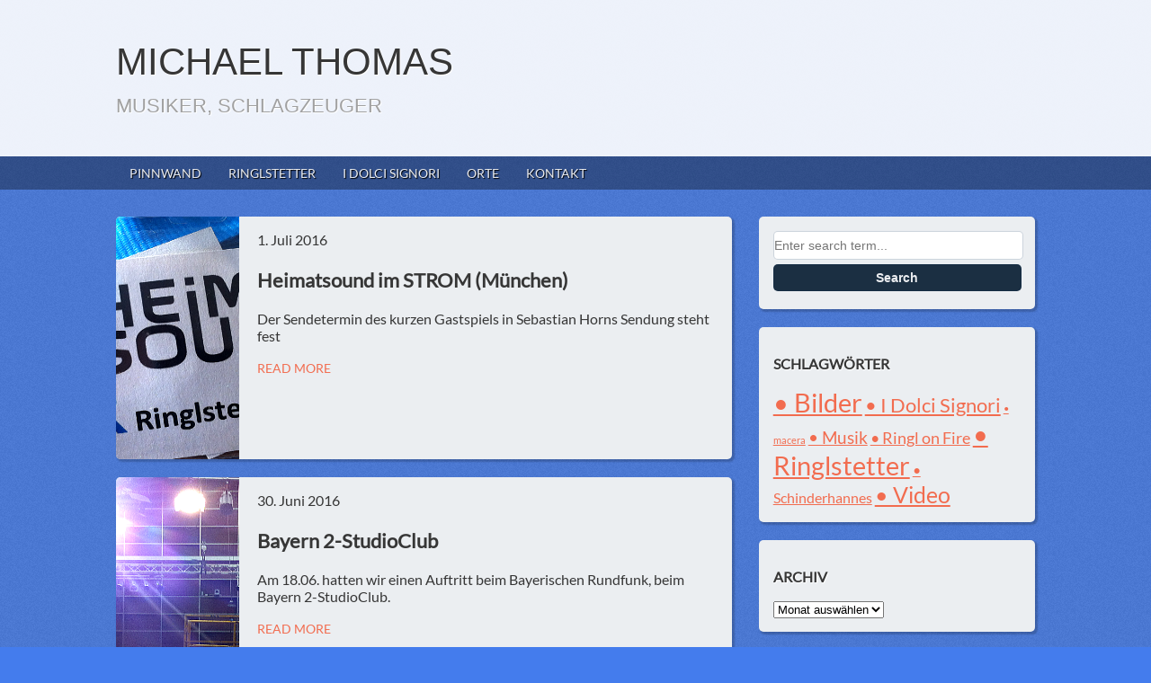

--- FILE ---
content_type: text/html; charset=UTF-8
request_url: https://www.blaufeld.de/page/3/
body_size: 38561
content:
<!DOCTYPE html>
<!--[if lt IE 7 ]><html class="ie ie6"> <![endif]-->
<!--[if IE 7 ]><html class="ie ie7"> <![endif]-->
<!--[if IE 8 ]><html class="ie ie8"> <![endif]-->
<!--[if IE 9 ]><html class="ie ie9"> <![endif]-->
<!--[if (gte IE 9)|!(IE)]><!--><html><!--<![endif]-->
	<head>
						<title>Michael THOMAS &#8211; Seite 3 &#8211; Musiker, Schlagzeuger</title>
<meta name='robots' content='max-image-preview:large' />
		<meta charset="UTF-8" />
		<meta name="viewport" content="width=device-width, initial-scale=1.0, maximum-scale=1.0, user-scalable=no" />
	
<link rel="alternate" type="application/rss+xml" title="Michael THOMAS &raquo; Feed" href="https://www.blaufeld.de/feed/" />
<link rel="alternate" type="application/rss+xml" title="Michael THOMAS &raquo; Kommentar-Feed" href="https://www.blaufeld.de/comments/feed/" />
<style id='wp-img-auto-sizes-contain-inline-css' type='text/css'>
img:is([sizes=auto i],[sizes^="auto," i]){contain-intrinsic-size:3000px 1500px}
/*# sourceURL=wp-img-auto-sizes-contain-inline-css */
</style>
<style id='wp-emoji-styles-inline-css' type='text/css'>

	img.wp-smiley, img.emoji {
		display: inline !important;
		border: none !important;
		box-shadow: none !important;
		height: 1em !important;
		width: 1em !important;
		margin: 0 0.07em !important;
		vertical-align: -0.1em !important;
		background: none !important;
		padding: 0 !important;
	}
/*# sourceURL=wp-emoji-styles-inline-css */
</style>
<link rel='stylesheet' id='wp-block-library-css' href='https://www.blaufeld.de/wp-includes/css/dist/block-library/style.min.css?ver=6.9' type='text/css' media='all' />
<style id='global-styles-inline-css' type='text/css'>
:root{--wp--preset--aspect-ratio--square: 1;--wp--preset--aspect-ratio--4-3: 4/3;--wp--preset--aspect-ratio--3-4: 3/4;--wp--preset--aspect-ratio--3-2: 3/2;--wp--preset--aspect-ratio--2-3: 2/3;--wp--preset--aspect-ratio--16-9: 16/9;--wp--preset--aspect-ratio--9-16: 9/16;--wp--preset--color--black: #000000;--wp--preset--color--cyan-bluish-gray: #abb8c3;--wp--preset--color--white: #ffffff;--wp--preset--color--pale-pink: #f78da7;--wp--preset--color--vivid-red: #cf2e2e;--wp--preset--color--luminous-vivid-orange: #ff6900;--wp--preset--color--luminous-vivid-amber: #fcb900;--wp--preset--color--light-green-cyan: #7bdcb5;--wp--preset--color--vivid-green-cyan: #00d084;--wp--preset--color--pale-cyan-blue: #8ed1fc;--wp--preset--color--vivid-cyan-blue: #0693e3;--wp--preset--color--vivid-purple: #9b51e0;--wp--preset--gradient--vivid-cyan-blue-to-vivid-purple: linear-gradient(135deg,rgb(6,147,227) 0%,rgb(155,81,224) 100%);--wp--preset--gradient--light-green-cyan-to-vivid-green-cyan: linear-gradient(135deg,rgb(122,220,180) 0%,rgb(0,208,130) 100%);--wp--preset--gradient--luminous-vivid-amber-to-luminous-vivid-orange: linear-gradient(135deg,rgb(252,185,0) 0%,rgb(255,105,0) 100%);--wp--preset--gradient--luminous-vivid-orange-to-vivid-red: linear-gradient(135deg,rgb(255,105,0) 0%,rgb(207,46,46) 100%);--wp--preset--gradient--very-light-gray-to-cyan-bluish-gray: linear-gradient(135deg,rgb(238,238,238) 0%,rgb(169,184,195) 100%);--wp--preset--gradient--cool-to-warm-spectrum: linear-gradient(135deg,rgb(74,234,220) 0%,rgb(151,120,209) 20%,rgb(207,42,186) 40%,rgb(238,44,130) 60%,rgb(251,105,98) 80%,rgb(254,248,76) 100%);--wp--preset--gradient--blush-light-purple: linear-gradient(135deg,rgb(255,206,236) 0%,rgb(152,150,240) 100%);--wp--preset--gradient--blush-bordeaux: linear-gradient(135deg,rgb(254,205,165) 0%,rgb(254,45,45) 50%,rgb(107,0,62) 100%);--wp--preset--gradient--luminous-dusk: linear-gradient(135deg,rgb(255,203,112) 0%,rgb(199,81,192) 50%,rgb(65,88,208) 100%);--wp--preset--gradient--pale-ocean: linear-gradient(135deg,rgb(255,245,203) 0%,rgb(182,227,212) 50%,rgb(51,167,181) 100%);--wp--preset--gradient--electric-grass: linear-gradient(135deg,rgb(202,248,128) 0%,rgb(113,206,126) 100%);--wp--preset--gradient--midnight: linear-gradient(135deg,rgb(2,3,129) 0%,rgb(40,116,252) 100%);--wp--preset--font-size--small: 13px;--wp--preset--font-size--medium: 20px;--wp--preset--font-size--large: 36px;--wp--preset--font-size--x-large: 42px;--wp--preset--spacing--20: 0.44rem;--wp--preset--spacing--30: 0.67rem;--wp--preset--spacing--40: 1rem;--wp--preset--spacing--50: 1.5rem;--wp--preset--spacing--60: 2.25rem;--wp--preset--spacing--70: 3.38rem;--wp--preset--spacing--80: 5.06rem;--wp--preset--shadow--natural: 6px 6px 9px rgba(0, 0, 0, 0.2);--wp--preset--shadow--deep: 12px 12px 50px rgba(0, 0, 0, 0.4);--wp--preset--shadow--sharp: 6px 6px 0px rgba(0, 0, 0, 0.2);--wp--preset--shadow--outlined: 6px 6px 0px -3px rgb(255, 255, 255), 6px 6px rgb(0, 0, 0);--wp--preset--shadow--crisp: 6px 6px 0px rgb(0, 0, 0);}:where(.is-layout-flex){gap: 0.5em;}:where(.is-layout-grid){gap: 0.5em;}body .is-layout-flex{display: flex;}.is-layout-flex{flex-wrap: wrap;align-items: center;}.is-layout-flex > :is(*, div){margin: 0;}body .is-layout-grid{display: grid;}.is-layout-grid > :is(*, div){margin: 0;}:where(.wp-block-columns.is-layout-flex){gap: 2em;}:where(.wp-block-columns.is-layout-grid){gap: 2em;}:where(.wp-block-post-template.is-layout-flex){gap: 1.25em;}:where(.wp-block-post-template.is-layout-grid){gap: 1.25em;}.has-black-color{color: var(--wp--preset--color--black) !important;}.has-cyan-bluish-gray-color{color: var(--wp--preset--color--cyan-bluish-gray) !important;}.has-white-color{color: var(--wp--preset--color--white) !important;}.has-pale-pink-color{color: var(--wp--preset--color--pale-pink) !important;}.has-vivid-red-color{color: var(--wp--preset--color--vivid-red) !important;}.has-luminous-vivid-orange-color{color: var(--wp--preset--color--luminous-vivid-orange) !important;}.has-luminous-vivid-amber-color{color: var(--wp--preset--color--luminous-vivid-amber) !important;}.has-light-green-cyan-color{color: var(--wp--preset--color--light-green-cyan) !important;}.has-vivid-green-cyan-color{color: var(--wp--preset--color--vivid-green-cyan) !important;}.has-pale-cyan-blue-color{color: var(--wp--preset--color--pale-cyan-blue) !important;}.has-vivid-cyan-blue-color{color: var(--wp--preset--color--vivid-cyan-blue) !important;}.has-vivid-purple-color{color: var(--wp--preset--color--vivid-purple) !important;}.has-black-background-color{background-color: var(--wp--preset--color--black) !important;}.has-cyan-bluish-gray-background-color{background-color: var(--wp--preset--color--cyan-bluish-gray) !important;}.has-white-background-color{background-color: var(--wp--preset--color--white) !important;}.has-pale-pink-background-color{background-color: var(--wp--preset--color--pale-pink) !important;}.has-vivid-red-background-color{background-color: var(--wp--preset--color--vivid-red) !important;}.has-luminous-vivid-orange-background-color{background-color: var(--wp--preset--color--luminous-vivid-orange) !important;}.has-luminous-vivid-amber-background-color{background-color: var(--wp--preset--color--luminous-vivid-amber) !important;}.has-light-green-cyan-background-color{background-color: var(--wp--preset--color--light-green-cyan) !important;}.has-vivid-green-cyan-background-color{background-color: var(--wp--preset--color--vivid-green-cyan) !important;}.has-pale-cyan-blue-background-color{background-color: var(--wp--preset--color--pale-cyan-blue) !important;}.has-vivid-cyan-blue-background-color{background-color: var(--wp--preset--color--vivid-cyan-blue) !important;}.has-vivid-purple-background-color{background-color: var(--wp--preset--color--vivid-purple) !important;}.has-black-border-color{border-color: var(--wp--preset--color--black) !important;}.has-cyan-bluish-gray-border-color{border-color: var(--wp--preset--color--cyan-bluish-gray) !important;}.has-white-border-color{border-color: var(--wp--preset--color--white) !important;}.has-pale-pink-border-color{border-color: var(--wp--preset--color--pale-pink) !important;}.has-vivid-red-border-color{border-color: var(--wp--preset--color--vivid-red) !important;}.has-luminous-vivid-orange-border-color{border-color: var(--wp--preset--color--luminous-vivid-orange) !important;}.has-luminous-vivid-amber-border-color{border-color: var(--wp--preset--color--luminous-vivid-amber) !important;}.has-light-green-cyan-border-color{border-color: var(--wp--preset--color--light-green-cyan) !important;}.has-vivid-green-cyan-border-color{border-color: var(--wp--preset--color--vivid-green-cyan) !important;}.has-pale-cyan-blue-border-color{border-color: var(--wp--preset--color--pale-cyan-blue) !important;}.has-vivid-cyan-blue-border-color{border-color: var(--wp--preset--color--vivid-cyan-blue) !important;}.has-vivid-purple-border-color{border-color: var(--wp--preset--color--vivid-purple) !important;}.has-vivid-cyan-blue-to-vivid-purple-gradient-background{background: var(--wp--preset--gradient--vivid-cyan-blue-to-vivid-purple) !important;}.has-light-green-cyan-to-vivid-green-cyan-gradient-background{background: var(--wp--preset--gradient--light-green-cyan-to-vivid-green-cyan) !important;}.has-luminous-vivid-amber-to-luminous-vivid-orange-gradient-background{background: var(--wp--preset--gradient--luminous-vivid-amber-to-luminous-vivid-orange) !important;}.has-luminous-vivid-orange-to-vivid-red-gradient-background{background: var(--wp--preset--gradient--luminous-vivid-orange-to-vivid-red) !important;}.has-very-light-gray-to-cyan-bluish-gray-gradient-background{background: var(--wp--preset--gradient--very-light-gray-to-cyan-bluish-gray) !important;}.has-cool-to-warm-spectrum-gradient-background{background: var(--wp--preset--gradient--cool-to-warm-spectrum) !important;}.has-blush-light-purple-gradient-background{background: var(--wp--preset--gradient--blush-light-purple) !important;}.has-blush-bordeaux-gradient-background{background: var(--wp--preset--gradient--blush-bordeaux) !important;}.has-luminous-dusk-gradient-background{background: var(--wp--preset--gradient--luminous-dusk) !important;}.has-pale-ocean-gradient-background{background: var(--wp--preset--gradient--pale-ocean) !important;}.has-electric-grass-gradient-background{background: var(--wp--preset--gradient--electric-grass) !important;}.has-midnight-gradient-background{background: var(--wp--preset--gradient--midnight) !important;}.has-small-font-size{font-size: var(--wp--preset--font-size--small) !important;}.has-medium-font-size{font-size: var(--wp--preset--font-size--medium) !important;}.has-large-font-size{font-size: var(--wp--preset--font-size--large) !important;}.has-x-large-font-size{font-size: var(--wp--preset--font-size--x-large) !important;}
/*# sourceURL=global-styles-inline-css */
</style>

<style id='classic-theme-styles-inline-css' type='text/css'>
/*! This file is auto-generated */
.wp-block-button__link{color:#fff;background-color:#32373c;border-radius:9999px;box-shadow:none;text-decoration:none;padding:calc(.667em + 2px) calc(1.333em + 2px);font-size:1.125em}.wp-block-file__button{background:#32373c;color:#fff;text-decoration:none}
/*# sourceURL=/wp-includes/css/classic-themes.min.css */
</style>
<link rel='stylesheet' id='modern-estate-css' href='https://www.blaufeld.de/wp-content/themes/modern-estate/style.css?ver=1.2.3' type='text/css' media='all' />
<link rel='stylesheet' id='sds-google-web-font-css' href='//www.blaufeld.de/wp-content/uploads/omgf/sds-google-web-font/sds-google-web-font.css?ver=1666711740' type='text/css' media='all' />
<script type="text/javascript" src="https://www.blaufeld.de/wp-includes/js/jquery/jquery.min.js?ver=3.7.1" id="jquery-core-js"></script>
<script type="text/javascript" src="https://www.blaufeld.de/wp-includes/js/jquery/jquery-migrate.min.js?ver=3.4.1" id="jquery-migrate-js"></script>
<link rel="https://api.w.org/" href="https://www.blaufeld.de/wp-json/" /><link rel="EditURI" type="application/rsd+xml" title="RSD" href="https://www.blaufeld.de/xmlrpc.php?rsd" />
<meta name="generator" content="WordPress 6.9" />
			<style type="text/css">
				html, body {
					font-family: 'Lato', sans-serif;				}
			</style>
		<style type="text/css" id="custom-background-css">
body.custom-background { background-color: #447ced; }
</style>
			<style type="text/css" id="modern-estate-theme-customizer">
			/* Content Color */
			.blog-post, .inner-block, .news-block, footer.post-footer, #post-author, .post-content {
				color: #363636;
			}
		</style>
			
	</head>

	<body lang="de" class="home blog paged custom-background paged-3 wp-theme-modern-estate">
		
		<!-- Header	-->
				<header id="header" class="cf">
						<div class="in">
				<!-- Social Media Navigation -->
				<nav class="social-media ">
								<section class="social-media-icons">
						</section>
					
				</nav>

				<!-- Top Navigation	-->
							</div>

			<section class="header-middle">
				<div class="in">
					<!-- Logo -->
					<section class="logo-container">
								<h1 id="title" class="site-title site-title-no-logo no-logo">
			<a href="https://www.blaufeld.de" title="Michael THOMAS">
				Michael THOMAS			</a>
		</h1>
									<h2 id="slogan" class="slogan ">
			Musiker, Schlagzeuger		</h2>
						</section>

					<!-- Header CTA Block -->
									</div>
			</section>
				<!-- Primary Navigation -->
				<nav class="header-bottom">
					<div class="in">
						<button class="primary-nav-button">Navigation</button>
						<ul id="primary-nav" class="primary-nav menu"><li id="menu-item-318" class="menu-item menu-item-type-custom menu-item-object-custom current-menu-item menu-item-home menu-item-318"><a href="https://www.blaufeld.de">Pinnwand</a></li>
<li id="menu-item-1713" class="menu-item menu-item-type-custom menu-item-object-custom menu-item-has-children menu-item-1713"><a>RINGLSTETTER</a>
<ul class="sub-menu">
	<li id="menu-item-2393" class="menu-item menu-item-type-post_type menu-item-object-page menu-item-2393"><a href="https://www.blaufeld.de/ringlstetter-die-tv-sendung/">die TV Sendung</a></li>
	<li id="menu-item-2394" class="menu-item menu-item-type-post_type menu-item-object-page menu-item-2394"><a href="https://www.blaufeld.de/ringlstetter-fotos/">Fotos mit Gästen</a></li>
	<li id="menu-item-2668" class="menu-item menu-item-type-taxonomy menu-item-object-category menu-item-2668"><a href="https://www.blaufeld.de/category/ringlstetter-live/">Live</a></li>
</ul>
</li>
<li id="menu-item-493" class="menu-item menu-item-type-post_type menu-item-object-page menu-item-493"><a href="https://www.blaufeld.de/i-dolci-signori/">I DOLCI SIGNORI</a></li>
<li id="menu-item-319" class="menu-item menu-item-type-post_type menu-item-object-page menu-item-319"><a href="https://www.blaufeld.de/orte/">ORTE</a></li>
<li id="menu-item-345" class="menu-item menu-item-type-post_type menu-item-object-page menu-item-345"><a href="https://www.blaufeld.de/kontakt/">KONTAKT</a></li>
</ul>					</div>
				</nav>
						</header>
		
		<div class="in">			<section class="home-content inner-content front-page-content front-page cf">
			<section class="inner-block cf">
						<section id="post-1472" class="post post-block has-post-thumbnail news-block post-1472 type-post status-publish format-standard hentry category-allgemein tag-ringlstetter">
		
					<section class="news-thumb">
						<figure class="post-image me-200x300-featured-image me-200x300-post-image">
			<a href="https://www.blaufeld.de/heimatsound-im-strom-muenchen/">
				<img width="200" height="300" src="https://www.blaufeld.de/wp-content/uploads/2016/07/HS-Strom-Header-200x300.png" class="attachment-me-200x300 size-me-200x300 wp-post-image" alt="" decoding="async" fetchpriority="high" />			</a>
		</figure>
				</section>
				<section class="news-block-info blog-post-content cf news-block-info-featured-image">
			<p class="home-block-date">
				1. Juli 2016			</p>
			<h2 class="block-news-title"><a href="https://www.blaufeld.de/heimatsound-im-strom-muenchen/" title="Heimatsound im STROM (München)">Heimatsound im STROM (München)</a></h2>

			<p>Der Sendetermin des kurzen Gastspiels in Sebastian Horns Sendung steht fest</p>
			<p><a href="https://www.blaufeld.de/heimatsound-im-strom-muenchen/" title="Heimatsound im STROM (München)" class="more read-more more-link">Read More</a></p>
		</section>

			</section>
			<section id="post-1456" class="post post-block has-post-thumbnail news-block post-1456 type-post status-publish format-standard hentry category-allgemein category-ringlstetter-live tag-bilder tag-ringlstetter tag-video">
		
					<section class="news-thumb">
						<figure class="post-image me-200x300-featured-image me-200x300-post-image">
			<a href="https://www.blaufeld.de/bayern-2-studioclub/">
				<img width="200" height="299" src="https://www.blaufeld.de/wp-content/uploads/2016/06/StudioClub-200x299.png" class="attachment-me-200x300 size-me-200x300 wp-post-image" alt="" decoding="async" />			</a>
		</figure>
				</section>
				<section class="news-block-info blog-post-content cf news-block-info-featured-image">
			<p class="home-block-date">
				30. Juni 2016			</p>
			<h2 class="block-news-title"><a href="https://www.blaufeld.de/bayern-2-studioclub/" title="Bayern 2-StudioClub">Bayern 2-StudioClub</a></h2>

			<p>Am 18.06. hatten wir einen Auftritt beim Bayerischen Rundfunk, beim Bayern 2-StudioClub.</p>
			<p><a href="https://www.blaufeld.de/bayern-2-studioclub/" title="Bayern 2-StudioClub" class="more read-more more-link">Read More</a></p>
		</section>

			</section>
			<section id="post-1441" class="post post-block has-post-thumbnail news-block post-1441 type-post status-publish format-standard hentry category-allgemein tag-ringlstetter tag-video">
		
					<section class="news-thumb">
						<figure class="post-image me-200x300-featured-image me-200x300-post-image">
			<a href="https://www.blaufeld.de/ringlstetter-niederbayern-offizielles-musikvideo-youtube/">
				<img width="200" height="300" src="https://www.blaufeld.de/wp-content/uploads/2016/04/Niederbayern_Videodreh-200x300.png" class="attachment-me-200x300 size-me-200x300 wp-post-image" alt="" decoding="async" />			</a>
		</figure>
				</section>
				<section class="news-block-info blog-post-content cf news-block-info-featured-image">
			<p class="home-block-date">
				16. April 2016			</p>
			<h2 class="block-news-title"><a href="https://www.blaufeld.de/ringlstetter-niederbayern-offizielles-musikvideo-youtube/" title="RINGLSTETTER &#8211; Niederbayern offizielles Musikvideo &#8211; YouTube">RINGLSTETTER &#8211; Niederbayern offizielles Musikvideo &#8211; YouTube</a></h2>

			<p>       </p>
			<p><a href="https://www.blaufeld.de/ringlstetter-niederbayern-offizielles-musikvideo-youtube/" title="RINGLSTETTER &#8211; Niederbayern offizielles Musikvideo &#8211; YouTube" class="more read-more more-link">Read More</a></p>
		</section>

			</section>
			<section id="post-1422" class="post post-block has-post-thumbnail news-block post-1422 type-post status-publish format-standard hentry category-allgemein category-ringlstetter-live tag-ringlstetter">
		
					<section class="news-thumb">
						<figure class="post-image me-200x300-featured-image me-200x300-post-image">
			<a href="https://www.blaufeld.de/der-tour-start-2016/">
				<img width="200" height="300" src="https://www.blaufeld.de/wp-content/uploads/2016/03/RINGLSTETTER-200x300.png" class="attachment-me-200x300 size-me-200x300 wp-post-image" alt="" decoding="async" loading="lazy" />			</a>
		</figure>
				</section>
				<section class="news-block-info blog-post-content cf news-block-info-featured-image">
			<p class="home-block-date">
				9. März 2016			</p>
			<h2 class="block-news-title"><a href="https://www.blaufeld.de/der-tour-start-2016/" title="Der Tour-Start 2016">Der Tour-Start 2016</a></h2>

			<p>Am kommenden Montag, 14.03.2016 startet unsere diesjährige&nbsp;Tour</p>
			<p><a href="https://www.blaufeld.de/der-tour-start-2016/" title="Der Tour-Start 2016" class="more read-more more-link">Read More</a></p>
		</section>

			</section>
			<section id="post-1350" class="post post-block has-post-thumbnail news-block post-1350 type-post status-publish format-standard hentry category-allgemein category-ringlstetter-live tag-ringlstetter tag-video">
		
					<section class="news-thumb">
						<figure class="post-image me-200x300-featured-image me-200x300-post-image">
			<a href="https://www.blaufeld.de/late-night-show/">
				<img width="200" height="300" src="https://www.blaufeld.de/wp-content/uploads/2015/12/Late-Night-Header-200x300.png" class="attachment-me-200x300 size-me-200x300 wp-post-image" alt="" decoding="async" loading="lazy" />			</a>
		</figure>
				</section>
				<section class="news-block-info blog-post-content cf news-block-info-featured-image">
			<p class="home-block-date">
				18. Januar 2016			</p>
			<h2 class="block-news-title"><a href="https://www.blaufeld.de/late-night-show/" title="Late-Night-Show">Late-Night-Show</a></h2>

			<p>Die Late-Night-Show &#8222;Ringlstetters Rendezvous&#8220; am Theater  Regensburg. Mit Hannes Ringlstetter und Gästen. Und mit uns als Band, als &#8222;Late-Night-Band&#8220; :)</p>
			<p><a href="https://www.blaufeld.de/late-night-show/" title="Late-Night-Show" class="more read-more more-link">Read More</a></p>
		</section>

			</section>
			<section id="post-1284" class="post post-block has-post-thumbnail news-block post-1284 type-post status-publish format-standard hentry category-allgemein category-ringlstetter-live tag-bilder tag-ringlstetter">
		
					<section class="news-thumb">
						<figure class="post-image me-200x300-featured-image me-200x300-post-image">
			<a href="https://www.blaufeld.de/ringlstetter-heimatsound-festival-2015-im-bayerischen-fernsehen/">
				<img width="200" height="300" src="https://www.blaufeld.de/wp-content/uploads/2015/10/HeimatS-Header-200x300.png" class="attachment-me-200x300 size-me-200x300 wp-post-image" alt="" decoding="async" loading="lazy" />			</a>
		</figure>
				</section>
				<section class="news-block-info blog-post-content cf news-block-info-featured-image">
			<p class="home-block-date">
				15. Dezember 2015			</p>
			<h2 class="block-news-title"><a href="https://www.blaufeld.de/ringlstetter-heimatsound-festival-2015-im-bayerischen-fernsehen/" title="Unser Heimatsound-Auftritt im Fernsehen">Unser Heimatsound-Auftritt im Fernsehen</a></h2>

			<p>Der Bayerische Rundfunk hat auch dieses Jahr die Auftritte der verschiedenen Bands, beim Heimatsound-Festival in Oberammergau, aufgezeichnet. </p>
			<p><a href="https://www.blaufeld.de/ringlstetter-heimatsound-festival-2015-im-bayerischen-fernsehen/" title="Unser Heimatsound-Auftritt im Fernsehen" class="more read-more more-link">Read More</a></p>
		</section>

			</section>
			<section id="post-1337" class="post post-block has-post-thumbnail news-block post-1337 type-post status-publish format-standard hentry category-allgemein tag-ringlstetter">
		
					<section class="news-thumb">
						<figure class="post-image me-200x300-featured-image me-200x300-post-image">
			<a href="https://www.blaufeld.de/sternstunden-gala-2015/">
				<img width="200" height="300" src="https://www.blaufeld.de/wp-content/uploads/2015/12/SternStd_Header-200x300.png" class="attachment-me-200x300 size-me-200x300 wp-post-image" alt="" decoding="async" loading="lazy" />			</a>
		</figure>
				</section>
				<section class="news-block-info blog-post-content cf news-block-info-featured-image">
			<p class="home-block-date">
				13. Dezember 2015			</p>
			<h2 class="block-news-title"><a href="https://www.blaufeld.de/sternstunden-gala-2015/" title="Sternstunden-Gala 2015">Sternstunden-Gala 2015</a></h2>

			<p>Unser Auftritt, zusammen mit den Regensburger Domspatzen. Großer Spaß. Und die Jungs sind auch richtig cool :)</p>
			<p><a href="https://www.blaufeld.de/sternstunden-gala-2015/" title="Sternstunden-Gala 2015" class="more read-more more-link">Read More</a></p>
		</section>

			</section>
			<section id="post-1263" class="post post-block has-post-thumbnail news-block post-1263 type-post status-publish format-standard hentry category-allgemein tag-bilder tag-ringlstetter">
		
					<section class="news-thumb">
						<figure class="post-image me-200x300-featured-image me-200x300-post-image">
			<a href="https://www.blaufeld.de/studio-l/">
				<img width="200" height="300" src="https://www.blaufeld.de/wp-content/uploads/2015/10/Studio.L-Header-200x300.png" class="attachment-me-200x300 size-me-200x300 wp-post-image" alt="" decoding="async" loading="lazy" />			</a>
		</figure>
				</section>
				<section class="news-block-info blog-post-content cf news-block-info-featured-image">
			<p class="home-block-date">
				26. November 2015			</p>
			<h2 class="block-news-title"><a href="https://www.blaufeld.de/studio-l/" title="Das diesjährige Sternstundenlied „Einfach so“">Das diesjährige Sternstundenlied „Einfach so“</a></h2>

			<p>&#8230;haben wir mit Hannes Ringlstetter extra in einem sogenannten &#8222;Vintage-Studio&#8220; aufgenommen.</p>
			<p><a href="https://www.blaufeld.de/studio-l/" title="Das diesjährige Sternstundenlied „Einfach so“" class="more read-more more-link">Read More</a></p>
		</section>

			</section>
			<section id="post-1188" class="post post-block has-post-thumbnail news-block post-1188 type-post status-publish format-standard hentry category-allgemein category-ringlstetter-live tag-bilder tag-ringlstetter">
		
					<section class="news-thumb">
						<figure class="post-image me-200x300-featured-image me-200x300-post-image">
			<a href="https://www.blaufeld.de/circus-krone/">
				<img width="200" height="300" src="https://www.blaufeld.de/wp-content/uploads/2015/10/Krone_Header-200x300.png" class="attachment-me-200x300 size-me-200x300 wp-post-image" alt="" decoding="async" loading="lazy" />			</a>
		</figure>
				</section>
				<section class="news-block-info blog-post-content cf news-block-info-featured-image">
			<p class="home-block-date">
				22. Oktober 2015			</p>
			<h2 class="block-news-title"><a href="https://www.blaufeld.de/circus-krone/" title="Circus Krone">Circus Krone</a></h2>

			<p>Am 10.10.2015 feierte Hannes Ringlstetter sein 25-jähriges Bühnenjubiläum. Ein einzigartiger Abend, in einer &#8222;geschichtsträchtigen&#8220; Kulisse, im Circus Krone in München. Ein besonderer Ort, mit einem ganz speziellen Hauch&#8230;</p>
			<p><a href="https://www.blaufeld.de/circus-krone/" title="Circus Krone" class="more read-more more-link">Read More</a></p>
		</section>

			</section>
	<footer class="post-navigation pagination">
	<ul class='page-numbers'>
	<li><a class="prev page-numbers" href="https://www.blaufeld.de/?paged=2">&#8592; Previous</a></li>
	<li><a class="page-numbers" href="https://www.blaufeld.de/">1</a></li>
	<li><a class="page-numbers" href="https://www.blaufeld.de/?paged=2">2</a></li>
	<li><span aria-current="page" class="page-numbers current">3</span></li>
	<li><a class="page-numbers" href="https://www.blaufeld.de/?paged=4">4</a></li>
	<li><a class="page-numbers" href="https://www.blaufeld.de/?paged=5">5</a></li>
	<li><a class="next page-numbers" href="https://www.blaufeld.de/?paged=4">Next &#8594;</a></li>
</ul>
</footer>			</section>
	<!-- Page Sidebar-->
<aside id="sidebar" class="sidebar widgets">
	
	<section id="primary-sidebar-search-4" class="widget primary-sidebar primary-sidebar-widget widget_search"><form class="cf" role="search" method="get" id="searchform" action="https://www.blaufeld.de/">
    <section>
		<label class="screen-reader-text" for="s">Search for:</label>
        <input type="text" value="" name="s" id="s" placeholder="Enter search term..." />
        <input type="submit" id="searchsubmit" class="submit" value="Search" />
    </section>
</form><section class="clear"></section></section><section id="primary-sidebar-tag_cloud-4" class="widget primary-sidebar primary-sidebar-widget widget_tag_cloud"><h3 class="widgettitle widget-title primary-sidebar-widget-title">Schlagwörter</h3><div class="tagcloud"><a href="https://www.blaufeld.de/tag/bilder/" class="tag-cloud-link tag-link-20 tag-link-position-1" style="font-size: 22pt;" aria-label="• Bilder (21 Einträge)">• Bilder</a>
<a href="https://www.blaufeld.de/tag/i-dolci-signori/" class="tag-cloud-link tag-link-13 tag-link-position-2" style="font-size: 16.75pt;" aria-label="• I Dolci Signori (8 Einträge)">• I Dolci Signori</a>
<a href="https://www.blaufeld.de/tag/macera/" class="tag-cloud-link tag-link-17 tag-link-position-3" style="font-size: 8pt;" aria-label="• macera (1 Eintrag)">• macera</a>
<a href="https://www.blaufeld.de/tag/musik/" class="tag-cloud-link tag-link-10 tag-link-position-4" style="font-size: 14.461538461538pt;" aria-label="• Musik (5 Einträge)">• Musik</a>
<a href="https://www.blaufeld.de/tag/ringl-on-fire/" class="tag-cloud-link tag-link-14 tag-link-position-5" style="font-size: 13.384615384615pt;" aria-label="• Ringl on Fire (4 Einträge)">• Ringl on Fire</a>
<a href="https://www.blaufeld.de/tag/ringlstetter/" class="tag-cloud-link tag-link-18 tag-link-position-6" style="font-size: 22pt;" aria-label="• Ringlstetter (21 Einträge)">• Ringlstetter</a>
<a href="https://www.blaufeld.de/tag/schinderhannes/" class="tag-cloud-link tag-link-22 tag-link-position-7" style="font-size: 12.038461538462pt;" aria-label="• Schinderhannes (3 Einträge)">• Schinderhannes</a>
<a href="https://www.blaufeld.de/tag/video/" class="tag-cloud-link tag-link-8 tag-link-position-8" style="font-size: 18.903846153846pt;" aria-label="• Video (12 Einträge)">• Video</a></div>
<section class="clear"></section></section><section id="primary-sidebar-archives-4" class="widget primary-sidebar primary-sidebar-widget widget_archive"><h3 class="widgettitle widget-title primary-sidebar-widget-title">Archiv</h3>		<label class="screen-reader-text" for="archives-dropdown-4">Archiv</label>
		<select id="archives-dropdown-4" name="archive-dropdown">
			
			<option value="">Monat auswählen</option>
				<option value='https://www.blaufeld.de/2025/06/'> Juni 2025 </option>
	<option value='https://www.blaufeld.de/2025/05/'> Mai 2025 </option>
	<option value='https://www.blaufeld.de/2024/03/'> März 2024 </option>
	<option value='https://www.blaufeld.de/2023/10/'> Oktober 2023 </option>
	<option value='https://www.blaufeld.de/2022/10/'> Oktober 2022 </option>
	<option value='https://www.blaufeld.de/2022/02/'> Februar 2022 </option>
	<option value='https://www.blaufeld.de/2022/01/'> Januar 2022 </option>
	<option value='https://www.blaufeld.de/2021/08/'> August 2021 </option>
	<option value='https://www.blaufeld.de/2018/01/'> Januar 2018 </option>
	<option value='https://www.blaufeld.de/2017/10/'> Oktober 2017 </option>
	<option value='https://www.blaufeld.de/2017/08/'> August 2017 </option>
	<option value='https://www.blaufeld.de/2017/03/'> März 2017 </option>
	<option value='https://www.blaufeld.de/2017/02/'> Februar 2017 </option>
	<option value='https://www.blaufeld.de/2016/11/'> November 2016 </option>
	<option value='https://www.blaufeld.de/2016/08/'> August 2016 </option>
	<option value='https://www.blaufeld.de/2016/07/'> Juli 2016 </option>
	<option value='https://www.blaufeld.de/2016/06/'> Juni 2016 </option>
	<option value='https://www.blaufeld.de/2016/04/'> April 2016 </option>
	<option value='https://www.blaufeld.de/2016/03/'> März 2016 </option>
	<option value='https://www.blaufeld.de/2016/01/'> Januar 2016 </option>
	<option value='https://www.blaufeld.de/2015/12/'> Dezember 2015 </option>
	<option value='https://www.blaufeld.de/2015/11/'> November 2015 </option>
	<option value='https://www.blaufeld.de/2015/10/'> Oktober 2015 </option>
	<option value='https://www.blaufeld.de/2015/08/'> August 2015 </option>
	<option value='https://www.blaufeld.de/2015/07/'> Juli 2015 </option>
	<option value='https://www.blaufeld.de/2015/06/'> Juni 2015 </option>
	<option value='https://www.blaufeld.de/2015/05/'> Mai 2015 </option>
	<option value='https://www.blaufeld.de/2015/02/'> Februar 2015 </option>
	<option value='https://www.blaufeld.de/2014/12/'> Dezember 2014 </option>
	<option value='https://www.blaufeld.de/2014/02/'> Februar 2014 </option>
	<option value='https://www.blaufeld.de/2014/01/'> Januar 2014 </option>

		</select>

			<script type="text/javascript">
/* <![CDATA[ */

( ( dropdownId ) => {
	const dropdown = document.getElementById( dropdownId );
	function onSelectChange() {
		setTimeout( () => {
			if ( 'escape' === dropdown.dataset.lastkey ) {
				return;
			}
			if ( dropdown.value ) {
				document.location.href = dropdown.value;
			}
		}, 250 );
	}
	function onKeyUp( event ) {
		if ( 'Escape' === event.key ) {
			dropdown.dataset.lastkey = 'escape';
		} else {
			delete dropdown.dataset.lastkey;
		}
	}
	function onClick() {
		delete dropdown.dataset.lastkey;
	}
	dropdown.addEventListener( 'keyup', onKeyUp );
	dropdown.addEventListener( 'click', onClick );
	dropdown.addEventListener( 'change', onSelectChange );
})( "archives-dropdown-4" );

//# sourceURL=WP_Widget_Archives%3A%3Awidget
/* ]]> */
</script>
<section class="clear"></section></section>
	</aside>
	</section>

		</div>

		<!-- Footer -->
				<footer id="footer">
			
			<div class="in cf">
				<section class="footer-blocks footer-block-1 no-widgets">
									</section>

				<section class="footer-blocks footer-block-2 no-widgets">
									</section>

				<section class="clear"></section>

				<section class="copyright-area widgets">
					<section id="copyright-area-widget-text-5" class="widget copyright-area copyright-area-widget widget_text">			<div class="textwidget"><p>•••||[] MT•• &#8211; <a href="https://www.blaufeld.de/impressum/">Impressum</a> &#8211; <a href="https://www.blaufeld.de/impressum/#Datenschutzerklärung">Datenschutzerklärung</a></p>
</div>
		</section>				</section>
			</div>

			<section class="copyright">
				<div class="in">
							<span class="site-copyright">
			Copyright &copy; 2026 <a href="https://www.blaufeld.de">Michael THOMAS</a>. All Rights Reserved.		</span>
		<span class="slocum-credit">
			<a href="https://slocumthemes.com/wordpress-themes/modern-estate-free/">Modern Estate by Slocum Studio</a>		</span>
					</div>
			</section>

					</footer>
		
				<script type="speculationrules">
{"prefetch":[{"source":"document","where":{"and":[{"href_matches":"/*"},{"not":{"href_matches":["/wp-*.php","/wp-admin/*","/wp-content/uploads/*","/wp-content/*","/wp-content/plugins/*","/wp-content/themes/modern-estate/*","/*\\?(.+)"]}},{"not":{"selector_matches":"a[rel~=\"nofollow\"]"}},{"not":{"selector_matches":".no-prefetch, .no-prefetch a"}}]},"eagerness":"conservative"}]}
</script>
		<script type="text/javascript">
			// <![CDATA[
				jQuery( function( $ ) {
					// Top Nav
					$( '.nav-button' ).on( 'click', function ( e ) {
						e.stopPropagation();
						$( '.nav-button, .top-nav' ).toggleClass( 'open' );
					} );

					// Primary Nav
					$( '.primary-nav-button' ).on( 'click', function ( e ) {
						e.stopPropagation();
						$( '.primary-nav-button, .primary-nav' ).toggleClass( 'open' );
					} );

					$( document ).on( 'click touch', function() {
						$( '.nav-button, .top-nav, .primary-nav-button, .primary-nav' ).removeClass( 'open' );
						
					} );
				} );
			// ]]>
		</script>
	<script id="wp-emoji-settings" type="application/json">
{"baseUrl":"https://s.w.org/images/core/emoji/17.0.2/72x72/","ext":".png","svgUrl":"https://s.w.org/images/core/emoji/17.0.2/svg/","svgExt":".svg","source":{"concatemoji":"https://www.blaufeld.de/wp-includes/js/wp-emoji-release.min.js?ver=6.9"}}
</script>
<script type="module">
/* <![CDATA[ */
/*! This file is auto-generated */
const a=JSON.parse(document.getElementById("wp-emoji-settings").textContent),o=(window._wpemojiSettings=a,"wpEmojiSettingsSupports"),s=["flag","emoji"];function i(e){try{var t={supportTests:e,timestamp:(new Date).valueOf()};sessionStorage.setItem(o,JSON.stringify(t))}catch(e){}}function c(e,t,n){e.clearRect(0,0,e.canvas.width,e.canvas.height),e.fillText(t,0,0);t=new Uint32Array(e.getImageData(0,0,e.canvas.width,e.canvas.height).data);e.clearRect(0,0,e.canvas.width,e.canvas.height),e.fillText(n,0,0);const a=new Uint32Array(e.getImageData(0,0,e.canvas.width,e.canvas.height).data);return t.every((e,t)=>e===a[t])}function p(e,t){e.clearRect(0,0,e.canvas.width,e.canvas.height),e.fillText(t,0,0);var n=e.getImageData(16,16,1,1);for(let e=0;e<n.data.length;e++)if(0!==n.data[e])return!1;return!0}function u(e,t,n,a){switch(t){case"flag":return n(e,"\ud83c\udff3\ufe0f\u200d\u26a7\ufe0f","\ud83c\udff3\ufe0f\u200b\u26a7\ufe0f")?!1:!n(e,"\ud83c\udde8\ud83c\uddf6","\ud83c\udde8\u200b\ud83c\uddf6")&&!n(e,"\ud83c\udff4\udb40\udc67\udb40\udc62\udb40\udc65\udb40\udc6e\udb40\udc67\udb40\udc7f","\ud83c\udff4\u200b\udb40\udc67\u200b\udb40\udc62\u200b\udb40\udc65\u200b\udb40\udc6e\u200b\udb40\udc67\u200b\udb40\udc7f");case"emoji":return!a(e,"\ud83e\u1fac8")}return!1}function f(e,t,n,a){let r;const o=(r="undefined"!=typeof WorkerGlobalScope&&self instanceof WorkerGlobalScope?new OffscreenCanvas(300,150):document.createElement("canvas")).getContext("2d",{willReadFrequently:!0}),s=(o.textBaseline="top",o.font="600 32px Arial",{});return e.forEach(e=>{s[e]=t(o,e,n,a)}),s}function r(e){var t=document.createElement("script");t.src=e,t.defer=!0,document.head.appendChild(t)}a.supports={everything:!0,everythingExceptFlag:!0},new Promise(t=>{let n=function(){try{var e=JSON.parse(sessionStorage.getItem(o));if("object"==typeof e&&"number"==typeof e.timestamp&&(new Date).valueOf()<e.timestamp+604800&&"object"==typeof e.supportTests)return e.supportTests}catch(e){}return null}();if(!n){if("undefined"!=typeof Worker&&"undefined"!=typeof OffscreenCanvas&&"undefined"!=typeof URL&&URL.createObjectURL&&"undefined"!=typeof Blob)try{var e="postMessage("+f.toString()+"("+[JSON.stringify(s),u.toString(),c.toString(),p.toString()].join(",")+"));",a=new Blob([e],{type:"text/javascript"});const r=new Worker(URL.createObjectURL(a),{name:"wpTestEmojiSupports"});return void(r.onmessage=e=>{i(n=e.data),r.terminate(),t(n)})}catch(e){}i(n=f(s,u,c,p))}t(n)}).then(e=>{for(const n in e)a.supports[n]=e[n],a.supports.everything=a.supports.everything&&a.supports[n],"flag"!==n&&(a.supports.everythingExceptFlag=a.supports.everythingExceptFlag&&a.supports[n]);var t;a.supports.everythingExceptFlag=a.supports.everythingExceptFlag&&!a.supports.flag,a.supports.everything||((t=a.source||{}).concatemoji?r(t.concatemoji):t.wpemoji&&t.twemoji&&(r(t.twemoji),r(t.wpemoji)))});
//# sourceURL=https://www.blaufeld.de/wp-includes/js/wp-emoji-loader.min.js
/* ]]> */
</script>
	</body>
</html>